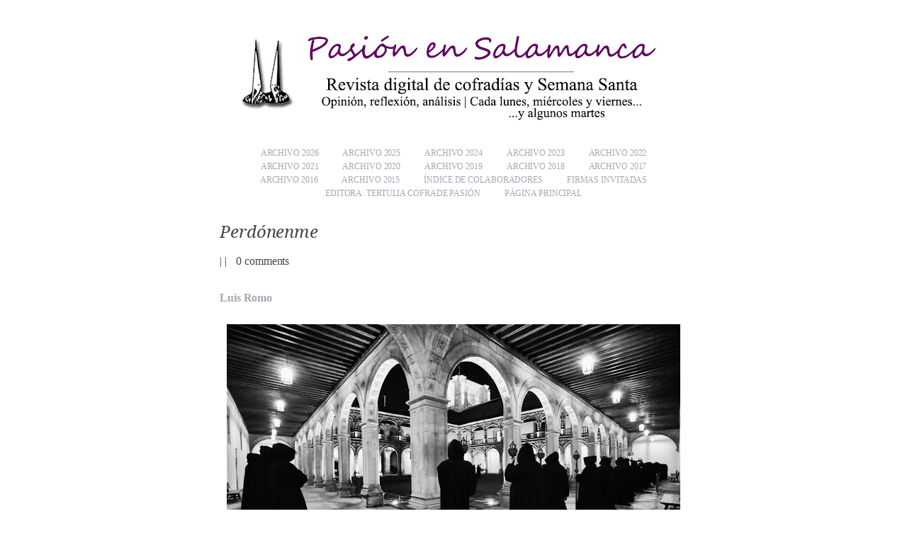

--- FILE ---
content_type: text/html; charset=UTF-8
request_url: https://www.pasionensalamanca.com/2020/04/perdonenme.html
body_size: 13284
content:
<!DOCTYPE html>
<html dir='ltr' xmlns='http://www.w3.org/1999/xhtml' xmlns:b='http://www.google.com/2005/gml/b' xmlns:data='http://www.google.com/2005/gml/data' xmlns:expr='http://www.google.com/2005/gml/expr'>
<head>
<link href='https://www.blogger.com/static/v1/widgets/2944754296-widget_css_bundle.css' rel='stylesheet' type='text/css'/>
<meta content='text/html; charset=UTF-8' http-equiv='Content-Type'/>
<meta content='blogger' name='generator'/>
<link href='https://www.pasionensalamanca.com/favicon.ico' rel='icon' type='image/x-icon'/>
<link href='https://www.pasionensalamanca.com/2020/04/perdonenme.html' rel='canonical'/>
<link rel="alternate" type="application/atom+xml" title="Pasión en Salamanca - Atom" href="https://www.pasionensalamanca.com/feeds/posts/default" />
<link rel="alternate" type="application/rss+xml" title="Pasión en Salamanca - RSS" href="https://www.pasionensalamanca.com/feeds/posts/default?alt=rss" />
<link rel="service.post" type="application/atom+xml" title="Pasión en Salamanca - Atom" href="https://www.blogger.com/feeds/9183323194513330226/posts/default" />

<link rel="alternate" type="application/atom+xml" title="Pasión en Salamanca - Atom" href="https://www.pasionensalamanca.com/feeds/3776372201460872782/comments/default" />
<!--Can't find substitution for tag [blog.ieCssRetrofitLinks]-->
<link href='https://blogger.googleusercontent.com/img/b/R29vZ2xl/AVvXsEhINCMmb_5kl31Xsd111kkY0pdTpgcwVvJf0NFhHJXh1ex0S25_BT-KWDs_uiwqTYPL8_9gfeM7ZjU2wYH71SmLqpBqa1pjWSKBMxKDjti1K7_wGrxTbGz_WfekmG0wmPD58iPd5U145CZc/s640/22+abr+2020.jpg' rel='image_src'/>
<meta content='https://www.pasionensalamanca.com/2020/04/perdonenme.html' property='og:url'/>
<meta content='Perdónenme ' property='og:title'/>
<meta content='Luis Romo     Hermanos del Cristo de la Liberación, en el claustro de Fonseca antes del inicio de su desfile | Foto: Manuel López Martín    ...' property='og:description'/>
<meta content='https://blogger.googleusercontent.com/img/b/R29vZ2xl/AVvXsEhINCMmb_5kl31Xsd111kkY0pdTpgcwVvJf0NFhHJXh1ex0S25_BT-KWDs_uiwqTYPL8_9gfeM7ZjU2wYH71SmLqpBqa1pjWSKBMxKDjti1K7_wGrxTbGz_WfekmG0wmPD58iPd5U145CZc/w1200-h630-p-k-no-nu/22+abr+2020.jpg' property='og:image'/>
<title>
Perdónenme  | Pasión en Salamanca
</title>
<style id='page-skin-1' type='text/css'><!--
/*
-----------------------------------------------
Blogger Template Style
Name:     Simply Delicious
Design by: http://mmminimal.com/
Bloggerized by: http://www.freebloggertemplate.info/
Updated by: Blogger Team
----------------------------------------------- */
/* Variable definitions
====================
<Variable name="bgcolor" description="Page Background Color"
type="color" default="#fff">
<Variable name="textcolor" description="Text Color"
type="color" default="#333">
<Variable name="linkcolor" description="Link Color"
type="color" default="#58a">
<Variable name="pagetitlecolor" description="Blog Title Color"
type="color" default="#666">
<Variable name="descriptioncolor" description="Blog Description Color"
type="color" default="#999">
<Variable name="titlecolor" description="Post Title Color"
type="color" default="#c60">
<Variable name="bordercolor" description="Border Color"
type="color" default="#ccc">
<Variable name="sidebarcolor" description="Sidebar Title Color"
type="color" default="#999">
<Variable name="sidebartextcolor" description="Sidebar Text Color"
type="color" default="#666">
<Variable name="visitedlinkcolor" description="Visited Link Color"
type="color" default="#999">
<Variable name="bodyfont" description="Text Font"
type="font" default="normal normal 100% Georgia, Serif">
<Variable name="headerfont" description="Sidebar Title Font"
type="font"
default="normal normal 78% 'Trebuchet MS',Trebuchet,Arial,Verdana,Sans-serif">
<Variable name="pagetitlefont" description="Blog Title Font"
type="font"
default="normal normal 200% Georgia, Serif">
<Variable name="descriptionfont" description="Blog Description Font"
type="font"
default="normal normal 78% 'Trebuchet MS', Trebuchet, Arial, Verdana, Sans-serif">
<Variable name="postfooterfont" description="Post Footer Font"
type="font"
default="normal normal 78% 'Trebuchet MS', Trebuchet, Arial, Verdana, Sans-serif">
<Variable name="startSide" description="Side where text starts in blog language"
type="automatic" default="left">
<Variable name="endSide" description="Side where text ends in blog language"
type="automatic" default="right">
*/
#navbar-iframe  {
height : 0;
visibility : hidden;
}
body {
background:#ffffff;
color:#000000;
font-family:League Gothic;
font-size: 16px;
letter-spacing: -0.1px;
line-height: 18px;
padding: 0;
margin: 0;
}
a:link {
color:#A5A8B2;
text-decoration:none;
}
a:visited {
color:#A5A8B2;
text-decoration:none;
}
a:hover {
color: #444751;
text-decoration:none;
}
a img {
border-width:0;
}
/* Header
-----------------------------------------------
*/
#header-wrapper {
width:640px;
margin:0 auto 10px;
text-align: center;
}
#header-inner {
background-position: center;
margin-left: auto;
margin-right: auto;
margin-bottom: 33px;
}
#header {
margin: 5px;
text-align: center;
color:#444751;
}
#header h1 {
font-family: Droid Serif,arial,serif;
font-size: 30px;
font-style: italic;
font-weight: normal;
letter-spacing: -0.4px;
margin: 0 0 10px;
line-height: 24px;
}
#header a {
color: #444751;
text-decoration:none;
}
#header a:hover {
text-decoration:none;
}
#header .description {
margin:0;
padding:0;
color: #BABECB;
font-weight: normal;
font-style: italic;
}
#header img {
margin-left: auto;
margin-right: auto;
}
#navigation {
margin: 0 0 34px 0;
padding: 0;
z-index: 30;
}
#navigation li {
position: relative;
margin: 0;
padding: 0;
list-style: none;
display:inline-block;
text-transform: uppercase;
font-size: 12px;
}
#navigation li a {
display: block;
margin: 0;
padding: 0px 15px;
font-weight: normal;
}
#navigation li a:hover {border: none;}
#navigation li ul {
position: absolute;
left: -12px;
visibility: hidden;
margin: 10px 0 0 0;
padding: 20px;
background: url(https://blogger.googleusercontent.com/img/b/R29vZ2xl/AVvXsEjv1uP8saMLtnQc-RAtqnKqAFZcEtDZTADsJWficvfGau16RpAYWzYZw_1y9gz9Kt-NPFlqxBfJJu-ZoqsoTBN2TOEjSM1VFXIz8lVvmDhp-QiGNJ8br5WkS1923S_E3prkxnsqRHWULT78/s0/dropdown.png)top left;
border: none;
z-index: 1000;
}
#navigation li ul li {float: none;  display: inline; }
#navigation li ul li a {
position: relative;
display: block;
margin: 0;
font-size: 13px;
text-transform: none;
font-style: italic;
padding: 5px 3px;
width: auto;
white-space: nowrap;
text-align: left;
text-decoration: none;
color: #ccc;
border: none;
border-bottom: 1px dotted #666;
}
#navigation li ul li a:hover {
color: #FFF;
border: none;
border-bottom: 1px dotted #666;
}
#navigation li ul ul, #navigation li ul ul {display: none;}
/* Outer-Wrapper
----------------------------------------------- */
#outer-wrapper {
margin: 0 auto;
padding: 30px 0 5px;
width: 660px;
text-align:left;
}
#main-wrapper {
width: 660px;
padding:0;
margin:0;
word-wrap: break-word; /* fix for long text breaking sidebar float in IE */
overflow: hidden;     /* fix for long non-text content breaking IE sidebar float */
}
/* Headings
----------------------------------------------- */
h2 {
margin:1.5em 0 .75em;
font:normal normal 78% 'Trebuchet MS',Trebuchet,Arial,Verdana,Sans-serif;
line-height: 1.4em;
text-transform:uppercase;
letter-spacing:.2em;
color:#999999;
}
/* Posts
-----------------------------------------------
*/
h2.date-header {
margin:1.5em 0 .5em; display:none;
}
.post {
margin:0 0 20px;
padding-bottom: 15px;
}
.post h3 {
font-family: Droid Serif,arial,serif;
font-style: italic;
font-weight: normal;
font-size: 24px;
line-height: 24px;
margin: 0 0 20px;
color: #444751;
}
.post h3 a, .post h3 a:visited, .post h3 strong {
display:block;
text-decoration:none;
color: #444751;
}
.post h3 strong, .post h3 a:hover {
color: #444751;
}
.post-body {
margin:0 0 5px;
line-height:1.6em;
}
.post-header-line-1 {
color: #444751;
margin:0px 0 30px;
}
.post-header-line-1 a, .post-header-line-1 a:hover {
color: #444751;
}
.post-body blockquote {
line-height:1.3em;
}
.post-footer {
color: #BABECB;
font-weight: normal;
font-size: 13px;
line-height: 16px;
}
.comment-link {
margin-left:.6em;
}
.post img, table.tr-caption-container {
padding: 0px;
}
.tr-caption-container img {
border: none;
padding: 0;
}
.post blockquote {
margin:1em 20px;
}
.post blockquote p {
margin:.75em 0;
}
/* Comments
----------------------------------------------- */
#comments h4 {
margin:1em 0;
font-weight: bold;
line-height: 1.4em;
text-transform:uppercase;
letter-spacing:.2em;
color: #999999;
}
#comments-block {
margin:1em 0 1.5em;
line-height:1.6em;
}
#comments-block .comment-author {
margin:.5em 0;
}
#comments-block .comment-body {
margin:.25em 0 0;
}
#comments-block .comment-footer {
margin:-.25em 0 2em;
line-height: 1.4em;
text-transform:uppercase;
letter-spacing:.1em;
}
#comments-block .comment-body p {
margin:0 0 .75em;
}
.deleted-comment {
font-style:italic;
color:gray;
}
#blog-pager-newer-link {
float: left;
}
#blog-pager-older-link {
float: right;
}
#blog-pager {
border-top:1px dotted #cccccc;
text-align: center;
clear:both;
padding:20px 0;
font-size: 13px;
font-style: italic;
line-height: 16px;
}
.feed-links {
clear: both;
line-height: 2.5em;
}
.main .widget {
border-bottom:1px dotted #cccccc;
margin:0 0 1.5em;
padding:0 0 1.5em;
}
.main .Blog {
border-bottom-width: 0;
}
/* Profile
----------------------------------------------- */
.profile-img {
float: left;
margin-top: 0;
margin-right: 5px;
margin-bottom: 5px;
margin-left: 0;
padding: 4px;
border: 1px solid #cccccc;
}
.profile-data {
margin:0;
text-transform:uppercase;
letter-spacing:.1em;
font: normal normal 78% 'Trebuchet MS', Trebuchet, Arial, Verdana, Sans-serif;
color: #999999;
font-weight: bold;
line-height: 1.6em;
}
.profile-datablock {
margin:.5em 0 .5em;
}
.profile-textblock {
margin: 0.5em 0;
line-height: 1.6em;
}
.profile-link {
font: normal normal 78% 'Trebuchet MS', Trebuchet, Arial, Verdana, Sans-serif;
text-transform: uppercase;
letter-spacing: .1em;
}
/* Footer
----------------------------------------------- */
#icons {width: 640px; height: 26px; margin: 10px 0 20px 0; text-align: center;}
#icons a {margin: 0 4px; opacity: 0.5;}
#icons a:hover {opacity: 1;}
#footer{height: 15px; margin: 40px 0 5px 0; text-align: center; font-size: 10px; clear: both;}
a.morelink {
-moz-border-bottom-colors: none;
-moz-border-image: none;
-moz-border-left-colors: none;
-moz-border-right-colors: none;
-moz-border-top-colors: none;
border-color: -moz-use-text-color -moz-use-text-color #444751;
border-style: none none dotted;
border-width: medium medium 1px;
}
a.morelink:hover {
border-style: none none solid;
}
#Label1.widget.Label a:hover {
border-bottom: 1px dotted #58ACFA;
}
.cloud-label-widget-content {
line-height: 0px;
padding-top: 5px;
font-family:Georgia,serif;
font-color:#58ACFA;
font-style:italic;
line-height:2em;
text-align: center;
}
--></style>
<!--[if IE]> <style type='text/css'> #navigation li ul {position: absolute; left: -12px; visibility: hidden; margin: 20px 0 0 0; padding: 20px; background: #000; border: none; z-index: 1000; } *+html navigation {width: 640px; display: block; height: 50px;} /* IE7 */ * html navigation {width: 640px; display: block; height: 50px;} /* IE6 */ *+html #navigation li {float: left;} /* IE7 */ * html #navigation li {float: left;} /* IE6 */ *+html #content {clear: both;} /* IE7 */ * html #content {clear: both;} /* IE6 */ </style> <![endif]-->
<link href="//fonts.googleapis.com/css?family=Droid+Serif:italic" rel="stylesheet" type="text/css">
<script language="JavaScript" src="//ajax.googleapis.com/ajax/libs/jquery/1.2.6/jquery.js" type="text/javascript"></script>
<script type='text/javascript'>
//<![CDATA[
// Cheers Javascript Array for the tut: http://javascript-array.com/scripts/jquery_simple_drop_down_menu/

var timeout    = 500;
var closetimer = 0;
var ddmenuitem = 0;

function jsddm_open()
{  jsddm_canceltimer();
   jsddm_close();
   ddmenuitem = $(this).find('ul').css('visibility', 'visible');}

function jsddm_close()
{  if(ddmenuitem) ddmenuitem.css('visibility', 'hidden');}

function jsddm_timer()
{  closetimer = window.setTimeout(jsddm_close, timeout);}

function jsddm_canceltimer()
{  if(closetimer)
   {  window.clearTimeout(closetimer);
      closetimer = null;}}

$(document).ready(function()
{  $('#navigation > li').bind('mouseover', jsddm_open)
   $('#navigation > li').bind('mouseout',  jsddm_timer)});

document.onclick = jsddm_close;
//]]>
</script>
<script type='text/javascript'> var thumbnail_mode = "no-float" ; summary_noimg = 260; summary_img = 260;summary_img1 = 170; img_thumb_width = 630; img_thumb_height1 = 120; img_thumb_width1 = 190;</script>
<script type='text/javascript'>
//<![CDATA[
function removeHtmlTag(strx,chop){
if(strx.indexOf("<")!=-1)
{
var s = strx.split("<");
for(var i=0;i<s.length;i++){
if(s[i].indexOf(">")!=-1){
s[i] = s[i].substring(s[i].indexOf(">")+1,s[i].length);
}
}
strx = s.join("");
}
chop = (chop < strx.length-1) ? chop : strx.length-2;
while(strx.charAt(chop-1)!=' ' && strx.indexOf(' ',chop)!=-1) chop++;
strx = strx.substring(0,chop-1);
return strx+'. ';
}
function createSummaryAndThumb(pID, pURL,pTITLE){
var div = document.getElementById(pID);
var imgtag = "";
var img = div.getElementsByTagName("img");
var summ = summary_noimg;
if(img.length<=1) {
imgtag = '<span style="float:left; padding:0px 10px 5px 0px;"><a href="'+pURL+'"><img src="https://blogger.googleusercontent.com/img/b/R29vZ2xl/AVvXsEg-TEb_KOJqYAAlpo_aH-ZfMy6cds2pqLo8cizNL5k6mZEjgMLR3rMqfCzmoiFJiqDCfjxEOTigr3EXV56eos1hI_GXQqMbL4fmmTXT5A9p25W04ak0xrgOPxlsyIHhpKTSWjR-RfVnCWfK/s0/017.jpg" width="'+img_thumb_width+'px"/></a></span>';
summ = summary_img;
}
if(img.length>=1) {
imgtag = '<span style="padding:40px 40px 10px 40px;"><a href="'+pURL+'"><img src="'+img[0].src+'" width="'+img_thumb_width+'px"/></a></span>';
summ = summary_img;
}
if (postCount>=1){
if(img.length<=1) {
imgtag = '<span><a href="'+pURL+'"><img src="https://blogger.googleusercontent.com/img/b/R29vZ2xl/AVvXsEg-TEb_KOJqYAAlpo_aH-ZfMy6cds2pqLo8cizNL5k6mZEjgMLR3rMqfCzmoiFJiqDCfjxEOTigr3EXV56eos1hI_GXQqMbL4fmmTXT5A9p25W04ak0xrgOPxlsyIHhpKTSWjR-RfVnCWfK/s0/017.jpg" width="'+img_thumb_width1+'px" height="'+img_thumb_height1+'px"/></a></span>';
summ = summary_img1;
}
if(img.length>=1) {
imgtag = '<span><a href="'+pURL+'"><img src="'+img[0].src+'" width="'+img_thumb_width1+'px" height="'+img_thumb_height1+'px"/></a></span>';
summ = summary_img1;
}
}
var summary = imgtag + '<div style="text-align:center;">' + '<a href="'+pURL+'" style="font-size: 20px;font-weight: normal;line-height: 14px;color:#444751;">' + pTITLE + '</a>' + '</div>' +'<div style="font-size: 13px;font-style: italic;">' + removeHtmlTag(div.innerHTML,summ) + '<a href="'+pURL+'" class="morelink">' + 'Sigue leyendo' + '</a>' + '</div>';
if (postCount>=1){
var summary = imgtag + '<div style="text-align:center;">' + '<a href="'+pURL+'" style="font-size: 16px;font-weight: normal;line-height: 14px;color:#444751;">' + pTITLE + '</a>' + '</div>';
}
div.innerHTML = summary;
}
//]]>
</script>
<link href='https://www.blogger.com/dyn-css/authorization.css?targetBlogID=9183323194513330226&amp;zx=2dd3eb13-de30-4c11-a6f2-fbf6a855f330' media='none' onload='if(media!=&#39;all&#39;)media=&#39;all&#39;' rel='stylesheet'/><noscript><link href='https://www.blogger.com/dyn-css/authorization.css?targetBlogID=9183323194513330226&amp;zx=2dd3eb13-de30-4c11-a6f2-fbf6a855f330' rel='stylesheet'/></noscript>
<meta name='google-adsense-platform-account' content='ca-host-pub-1556223355139109'/>
<meta name='google-adsense-platform-domain' content='blogspot.com'/>

</head>
<body>
<div id='fb-root'></div><script>(function(d, s, id) {  var js, fjs = d.getElementsByTagName(s)[0];  if (d.getElementById(id)) return;  js = d.createElement(s); js.id = id;  js.src = "//connect.facebook.net/es_LA/sdk.js#xfbml=1&version=v2.0";  fjs.parentNode.insertBefore(js, fjs);}(document, 'script', 'facebook-jssdk'));</script>
<div id='outer-wrapper'><div id='wrap2'>
<!-- skip links for text browsers -->
<span id='skiplinks' style='display:none;'>
<a href='#main'>skip to main </a> |
      <a href='#sidebar'>skip to sidebar</a>
</span>
<div id='header-wrapper'>
<div class='header section' id='header'><div class='widget Header' data-version='1' id='Header1'>
<div id='header-inner'>
<a href='https://www.pasionensalamanca.com/' style='display: block'>
<img alt='Pasión en Salamanca' height='138px; ' id='Header1_headerimg' src='https://blogger.googleusercontent.com/img/a/AVvXsEgsWgWI47HB-p_cN3fPKpW-tIicAVAULLsiCiEK7Si9oai8qxbecwJnbq5ImQK70Fnw6h1I52dHmwGibIbvsJ7uRQyDYDM4jR5unrsQyY_dwg372U7z9d-XRgx7IUFK7pcrXPJRaE2Lzjfak4bcZSY-aGVHuLvH_EQ5YxwO2lgTTZIxylXGDUEoSxQFPARN=s632' style='display: block' width='632px; '/>
</a>
</div>
</div></div>
<!-- Pages-based menu added by BTemplates.com -->
<div><div>
<!-- Pages -->
<div class='section' id='pages'><div class='widget PageList' data-version='1' id='PageList9'>
<div>
<ul id='navigation'>
<li><a href='https://www.pasionensalamanca.com/p/archivo-2026.html'>Archivo 2026</a></li>
<li><a href='https://www.pasionensalamanca.com/p/archivo-2025.html'>Archivo 2025</a></li>
<li><a href='https://www.pasionensalamanca.com/p/archivo-2024.html'>Archivo 2024</a></li>
<li><a href='http://www.pasionensalamanca.com/p/archivo-2023.html'>Archivo 2023</a></li>
<li><a href='http://www.pasionensalamanca.com/p/archivo-2022.html'>Archivo 2022</a></li>
<li><a href='http://www.pasionensalamanca.com/p/archivo-2021.html'>Archivo 2021</a></li>
<li><a href='http://www.pasionensalamanca.com/p/la-direccion-de-la-revista-no-tiene-por.html'>Archivo 2020</a></li>
<li><a href='http://www.pasionensalamanca.com/p/archivo-2019.html'>Archivo 2019</a></li>
<li><a href='http://www.pasionensalamanca.com/p/archivo-2018.html'>Archivo 2018</a></li>
<li><a href='http://www.pasionensalamanca.com/p/archivo-2017.html'>Archivo 2017</a></li>
<li><a href='http://www.pasionensalamanca.com/p/archivo-2016.html'>Archivo 2016</a></li>
<li><a href='http://pasionensalamanca.blogspot.com/p/archivo.html'>Archivo 2015</a></li>
<li><a href='http://www.pasionensalamanca.com/p/autores.html'>Índice de colaboradores</a></li>
<li><a href='http://www.pasionensalamanca.com/p/firmas-invitadas.html'>Firmas invitadas</a></li>
<li><a href='http://www.tertuliacofradepasion.com'>EDITORA: TERTULIA COFRADE PASIÓN</a></li>
<li><a href='http://www.pasionensalamanca.com/'>Página principal</a></li>
</ul>
<div class='clear'></div>
</div>
</div></div>
<!-- /Pages -->
</div></div>
</div>
<div id='content-wrapper'>
<div id='crosscol-wrapper' style='text-align:center'>
<div class='crosscol no-items section' id='crosscol'>
</div>
</div>
<div id='main-wrapper'>
<div class='main section' id='main'><div class='widget Blog' data-version='1' id='Blog1'>
<script type='text/javascript'>
var postCount=0;
</script>
<div class='blog-posts hfeed'>
<!--Can't find substitution for tag [defaultAdStart]-->

          <div class="date-outer">
        
<h2 class='date-header'><span>miércoles, 22 de abril de 2020</span></h2>

          <div class="date-posts">
        
<div id='postfirst3776372201460872782'>
<div class='post-outer'>
<div class='post hentry' itemscope='itemscope' itemtype='http://schema.org/BlogPosting'>
<a name='3776372201460872782'></a>
<style>
.post {
border-bottom:1px dotted #ccc;
  }
</style>
<h3 class='post-title entry-title' itemprop='name'>
Perdónenme 
</h3>
<div class='post-header'>
<div class='post-header-line-1'>
<span class='post-author vcard'>
</span> | <span class='post-timestamp'>
</span> | <span class='post-comment-link'>
<a class='comment-link' href='https://www.pasionensalamanca.com/2020/04/perdonenme.html#comment-form' onclick=''>0
comments</a>
</span>
</div>
</div>
<div class='post-body entry-content' id='post-body-3776372201460872782' itemprop='articleBody'>
<b><a href="http://www.pasionensalamanca.com/p/autores-luis-romo.html">Luis Romo</a></b><br />
<br />
<table align="center" cellpadding="0" cellspacing="0" class="tr-caption-container" style="margin-left: auto; margin-right: auto; text-align: center;"><tbody>
<tr><td style="text-align: center;"><a href="https://blogger.googleusercontent.com/img/b/R29vZ2xl/AVvXsEhINCMmb_5kl31Xsd111kkY0pdTpgcwVvJf0NFhHJXh1ex0S25_BT-KWDs_uiwqTYPL8_9gfeM7ZjU2wYH71SmLqpBqa1pjWSKBMxKDjti1K7_wGrxTbGz_WfekmG0wmPD58iPd5U145CZc/s1600/22+abr+2020.jpg" imageanchor="1" style="margin-left: auto; margin-right: auto;"><img border="0" data-original-height="1067" data-original-width="1600" height="426" src="https://blogger.googleusercontent.com/img/b/R29vZ2xl/AVvXsEhINCMmb_5kl31Xsd111kkY0pdTpgcwVvJf0NFhHJXh1ex0S25_BT-KWDs_uiwqTYPL8_9gfeM7ZjU2wYH71SmLqpBqa1pjWSKBMxKDjti1K7_wGrxTbGz_WfekmG0wmPD58iPd5U145CZc/s640/22+abr+2020.jpg" width="640" /></a></td></tr>
<tr><td class="tr-caption" style="text-align: center;">Hermanos del Cristo de la Liberación, en el claustro de Fonseca antes del inicio de su desfile | Foto: Manuel López Martín</td></tr>
</tbody></table>
<br />
<div style="text-align: right;">
<i>22 de abril de 2020</i></div>
<br />
Perdónenme, pero soy incapaz de entender, y mucho menos de compartir, el eterno debate que en Salamanca parece haberse instaurado con respecto a las diferentes sensibilidades cofrades que en ella conviven. Por mucho que intento comprenderlo, no entiendo el afán que en los últimos años sobrevuela nuestra ciudad.<br />
<br />
Algunos luchan por encontrar al que denominan esperanzados "el estilo salmantino"; otros viven ansiados por categorizar a Salamanca y a sus hermandades bajo un único patrón artístico; o incluso, algunos ilusos viven con la aparente necesidad de instituir un único carácter cofrade en la ciudad.<br />
<br />
Perdónenme una vez más. Espero el perdón de aquellos que parecen luchar "a capa y espada" contra el sentir y el hacer de nuestras hermandades, que en el vivir de sus hermanos muestran en la calle una convivencia religiosa única de diferentes espiritualidades.<br />
<br />
Por mucho que busco sin encontrar, me sigo dando cuenta de que la situación que Salamanca tiene en su diversidad de cofradías, hermandades y congregaciones no es un simple hecho casual, sino una demostración más de su carácter esencial como ciudad. Y a pesar de que algunos traten de verlo como un problema, el resto estamos en la obligación de verlo como nuestra forma de ser; nuestra esencia y rasgo primordial, nuestro aroma cofrade que el mundo debe conocer.<br />
<br />
Diversidad esencial que reside, desde los más que diversos estilos arquitectónicos en nuestras calles y monumentos, hasta la convivencia practicada durante VIII siglos por gentes de todo el mundo. Diversidad que ha encontrado en Salamanca su valía y su mejor cuna, y que en sus "manifestaciones públicas de fe" demuestra el poso real y cultural de la globalidad que en Salamanca perdura.<br />
<br />
Encuentro perezoso &#8210;con toda la humildad y respeto en la afirmación que en ella hago&#8210; el interminable conflicto entre los diferentes "sentires cofrades". No es de justicia exigir un mismo estilo procesional, ni una misma predilección artística, ni mucho menos una misma esencia devocional en Salamanca; cuando no hay ningún motivo ni en su arte, ni en su cultura, ni en su patrimonio, ni tampoco en sus gentes, para así hacerlo.<br />
<br />
No debe centrarse el presente, y mucho menos el futuro, en apoderarse de ninguno de ellos como símbolo cofrade de la ciudad. Son diferentes sentimientos de expresar y manifestar la misma fe; hermanos de una misma tierra que en la esencia de sus diferentes culturas han encontrado su manifiesto universal, como reclama al mundo de su sentir propio.<br />
<br />
Nuestra ciudad fue una precursora de la globalización que en estos momentos el mundo abandera en la mayoría de sus ámbitos y que en Salamanca encuentra una manifestación plena, única e identitaria en su vida cofrade. Y es así como sencillamente creo que debe entenderse el "mapa cofrade" que con holgura Salamanca posee.<br />
<br />
Disfrutar de nuestra ciudad en su plenitud, de nuestros vecinos en su espiritualidad y de nuestro patrimonio en su esplendor; para demostrar nuestro resplandor y autenticidad en el mundo, consiguiendo la gloria, que tanto nuestra ciudad como nuestra Semana Santa, entonces, merecerán.<br />
<br />
<br />
<div style='clear: both;'></div>
</div>
<div class='post-footer'>
<div class='post-footer-line post-footer-line-1'>
<span class='post-icons'>
</span>
<div class='post-share-buttons goog-inline-block'>
<table cellspacing='0' width='100%'>
<tr>
<td align='left'>
<div class='fb-like' data-href='www.pasionensalamanca.com' data-layout='button_count' data-show-faces='false' data-width='450'></div>
<div class='fb-send' data-href='www.pasionensalamanca.com'></div>
</td>
<td>
<div class='g-plusone' data-annotation='none' data-size='medium'></div>
<script type='text/javascript'>
  window.___gcfg = {lang: 'es'};

  (function() {
    var po = document.createElement('script'); po.type = 'text/javascript'; po.async = true;
    po.src = 'https://apis.google.com/js/platform.js';
    var s = document.getElementsByTagName('script')[0]; s.parentNode.insertBefore(po, s);
  })();
</script>
</td>
<td align='left'>
<a class='twitter-follow-button' data-lang='es' data-show-count='false' href='https://twitter.com/tcpasion'>Seguir a @tcpasion</a>
<script>!function(d,s,id){var js,fjs=d.getElementsByTagName(s)[0],p=/^http:/.test(d.location)?'http':'https';if(!d.getElementById(id)){js=d.createElement(s);js.id=id;js.src=p+'://platform.twitter.com/widgets.js';fjs.parentNode.insertBefore(js,fjs);}}(document, 'script', 'twitter-wjs');</script>
</td>
<td align='left'>
<a class='twitter-share-button' data-lang='es' data-via='tcpasion' href='https://twitter.com/share'>Twittear</a>
<script>!function(d,s,id){var js,fjs=d.getElementsByTagName(s)[0],p=/^http:/.test(d.location)?'http':'https';if(!d.getElementById(id)){js=d.createElement(s);js.id=id;js.src=p+'://platform.twitter.com/widgets.js';fjs.parentNode.insertBefore(js,fjs);}}(document, 'script', 'twitter-wjs');</script>
</td>
</tr>
</table>
</div>
</div>
<div class='post-footer-line post-footer-line-2'><span class='post-labels'>
Labels:
<a href='https://www.pasionensalamanca.com/search/label/est%C3%A9tica' rel='tag'>estética</a>,
<a href='https://www.pasionensalamanca.com/search/label/idiosincrasia' rel='tag'>idiosincrasia</a>,
<a href='https://www.pasionensalamanca.com/search/label/tradici%C3%B3n' rel='tag'>tradición</a>
</span>
</div>
<div class='post-footer-line post-footer-line-3'><span class='post-location'>
</span>
</div>
</div>
</div>
<div class='comments' id='comments'>
<a name='comments'></a>
<h4>
0
comments:
        
</h4>
<div id='Blog1_comments-block-wrapper'>
<dl class='avatar-comment-indent' id='comments-block'>
</dl>
</div>
<p class='comment-footer'>
<div class='comment-form'>
<a name='comment-form'></a>
<h4 id='comment-post-message'></h4>
<p>
</p>
<a href='https://www.blogger.com/comment/frame/9183323194513330226?po=3776372201460872782&hl=es&saa=85391&origin=https://www.pasionensalamanca.com' id='comment-editor-src'></a>
<iframe allowtransparency='true' class='blogger-iframe-colorize blogger-comment-from-post' frameborder='0' height='410' id='comment-editor' name='comment-editor' src='' width='100%'></iframe>
<!--Can't find substitution for tag [post.friendConnectJs]-->
<script src='https://www.blogger.com/static/v1/jsbin/2830521187-comment_from_post_iframe.js' type='text/javascript'></script>
<script type='text/javascript'>
      BLOG_CMT_createIframe('https://www.blogger.com/rpc_relay.html', '0');
    </script>
</div>
</p>
<div id='backlinks-container'>
<div id='Blog1_backlinks-container'>
</div>
</div>
</div>
</div>
</div>

        </div></div>
      
<!--Can't find substitution for tag [adEnd]-->
</div>
<div class='blog-pager' id='blog-pager'>
<span id='blog-pager-newer-link'>
<a class='blog-pager-newer-link' href='https://www.pasionensalamanca.com/2020/04/lo-echado-de-menos.html' id='Blog1_blog-pager-newer-link' title='Entrada más reciente'></a>
</span>
<span id='blog-pager-older-link'>
<a class='blog-pager-older-link' href='https://www.pasionensalamanca.com/2020/04/pasamos-un-ano-esperando-para-ver-las.html' id='Blog1_blog-pager-older-link' title='Entrada antigua'></a>
</span>
<a class='home-link' href='https://www.pasionensalamanca.com/'></a>
</div>
<div class='clear'></div>
<div class='post-feeds'>
<div class='feed-links'>
<a class='feed-link' href='https://www.pasionensalamanca.com/feeds/3776372201460872782/comments/default' target='_blank' type='application/atom+xml'></a>
</div>
</div>
</div><div class='widget Label' data-version='1' id='Label1'>
<h2>Temas. Cada etiqueta muestra los últimos 20 artículos vinculados a ella</h2>
<div class='widget-content cloud-label-widget-content'>
<span class='label-size label-size-5'>
<a dir='ltr' href='https://www.pasionensalamanca.com/search/label/cofrad%C3%ADas'>cofradías</a>
</span>
<span class='label-size label-size-5'>
<a dir='ltr' href='https://www.pasionensalamanca.com/search/label/procesiones'>procesiones</a>
</span>
<span class='label-size label-size-4'>
<a dir='ltr' href='https://www.pasionensalamanca.com/search/label/arte'>arte</a>
</span>
<span class='label-size label-size-4'>
<a dir='ltr' href='https://www.pasionensalamanca.com/search/label/religiosidad%20popular'>religiosidad popular</a>
</span>
<span class='label-size label-size-4'>
<a dir='ltr' href='https://www.pasionensalamanca.com/search/label/di%C3%B3cesis'>diócesis</a>
</span>
<span class='label-size label-size-4'>
<a dir='ltr' href='https://www.pasionensalamanca.com/search/label/pastoral'>pastoral</a>
</span>
<span class='label-size label-size-4'>
<a dir='ltr' href='https://www.pasionensalamanca.com/search/label/cultura'>cultura</a>
</span>
<span class='label-size label-size-4'>
<a dir='ltr' href='https://www.pasionensalamanca.com/search/label/tallas'>tallas</a>
</span>
<span class='label-size label-size-4'>
<a dir='ltr' href='https://www.pasionensalamanca.com/search/label/imaginer%C3%ADa'>imaginería</a>
</span>
<span class='label-size label-size-4'>
<a dir='ltr' href='https://www.pasionensalamanca.com/search/label/idiosincrasia'>idiosincrasia</a>
</span>
<span class='label-size label-size-3'>
<a dir='ltr' href='https://www.pasionensalamanca.com/search/label/Junta%20de%20Cofrad%C3%ADas'>Junta de Cofradías</a>
</span>
<span class='label-size label-size-3'>
<a dir='ltr' href='https://www.pasionensalamanca.com/search/label/tradici%C3%B3n'>tradición</a>
</span>
<span class='label-size label-size-3'>
<a dir='ltr' href='https://www.pasionensalamanca.com/search/label/pol%C3%ADtica'>política</a>
</span>
<span class='label-size label-size-3'>
<a dir='ltr' href='https://www.pasionensalamanca.com/search/label/Cuaresma'>Cuaresma</a>
</span>
<span class='label-size label-size-3'>
<a dir='ltr' href='https://www.pasionensalamanca.com/search/label/Navidad'>Navidad</a>
</span>
<span class='label-size label-size-3'>
<a dir='ltr' href='https://www.pasionensalamanca.com/search/label/Tertulia%20Cofrade%20Pasi%C3%B3n'>Tertulia Cofrade Pasión</a>
</span>
<span class='label-size label-size-3'>
<a dir='ltr' href='https://www.pasionensalamanca.com/search/label/aniversarios'>aniversarios</a>
</span>
<span class='label-size label-size-3'>
<a dir='ltr' href='https://www.pasionensalamanca.com/search/label/est%C3%A9tica'>estética</a>
</span>
<span class='label-size label-size-3'>
<a dir='ltr' href='https://www.pasionensalamanca.com/search/label/turismo'>turismo</a>
</span>
<span class='label-size label-size-3'>
<a dir='ltr' href='https://www.pasionensalamanca.com/search/label/cargos'>cargos</a>
</span>
<span class='label-size label-size-3'>
<a dir='ltr' href='https://www.pasionensalamanca.com/search/label/formaci%C3%B3n'>formación</a>
</span>
<span class='label-size label-size-3'>
<a dir='ltr' href='https://www.pasionensalamanca.com/search/label/liturgia'>liturgia</a>
</span>
<span class='label-size label-size-3'>
<a dir='ltr' href='https://www.pasionensalamanca.com/search/label/comunicaci%C3%B3n'>comunicación</a>
</span>
<span class='label-size label-size-3'>
<a dir='ltr' href='https://www.pasionensalamanca.com/search/label/pintura'>pintura</a>
</span>
<span class='label-size label-size-3'>
<a dir='ltr' href='https://www.pasionensalamanca.com/search/label/Asamblea%20Diocesana'>Asamblea Diocesana</a>
</span>
<span class='label-size label-size-3'>
<a dir='ltr' href='https://www.pasionensalamanca.com/search/label/carteler%C3%ADa'>cartelería</a>
</span>
<span class='label-size label-size-3'>
<a dir='ltr' href='https://www.pasionensalamanca.com/search/label/Pascua'>Pascua</a>
</span>
<span class='label-size label-size-3'>
<a dir='ltr' href='https://www.pasionensalamanca.com/search/label/preg%C3%B3n'>pregón</a>
</span>
<span class='label-size label-size-3'>
<a dir='ltr' href='https://www.pasionensalamanca.com/search/label/caridad'>caridad</a>
</span>
<span class='label-size label-size-3'>
<a dir='ltr' href='https://www.pasionensalamanca.com/search/label/cultos'>cultos</a>
</span>
<span class='label-size label-size-3'>
<a dir='ltr' href='https://www.pasionensalamanca.com/search/label/literatura'>literatura</a>
</span>
<span class='label-size label-size-3'>
<a dir='ltr' href='https://www.pasionensalamanca.com/search/label/editorial'>editorial</a>
</span>
<span class='label-size label-size-3'>
<a dir='ltr' href='https://www.pasionensalamanca.com/search/label/pasos'>pasos</a>
</span>
<span class='label-size label-size-3'>
<a dir='ltr' href='https://www.pasionensalamanca.com/search/label/poes%C3%ADa'>poesía</a>
</span>
<span class='label-size label-size-3'>
<a dir='ltr' href='https://www.pasionensalamanca.com/search/label/Catedral'>Catedral</a>
</span>
<span class='label-size label-size-3'>
<a dir='ltr' href='https://www.pasionensalamanca.com/search/label/secularizaci%C3%B3n'>secularización</a>
</span>
<span class='label-size label-size-3'>
<a dir='ltr' href='https://www.pasionensalamanca.com/search/label/Tierra%20Santa'>Tierra Santa</a>
</span>
<span class='label-size label-size-3'>
<a dir='ltr' href='https://www.pasionensalamanca.com/search/label/historia'>historia</a>
</span>
<span class='label-size label-size-3'>
<a dir='ltr' href='https://www.pasionensalamanca.com/search/label/provincia'>provincia</a>
</span>
<span class='label-size label-size-3'>
<a dir='ltr' href='https://www.pasionensalamanca.com/search/label/publicaciones'>publicaciones</a>
</span>
<span class='label-size label-size-3'>
<a dir='ltr' href='https://www.pasionensalamanca.com/search/label/especial%20Semana%20Santa%202020'>especial Semana Santa 2020</a>
</span>
<span class='label-size label-size-3'>
<a dir='ltr' href='https://www.pasionensalamanca.com/search/label/fot%C3%B3grafos'>fotógrafos</a>
</span>
<span class='label-size label-size-3'>
<a dir='ltr' href='https://www.pasionensalamanca.com/search/label/hermanos%20de%20carga'>hermanos de carga</a>
</span>
<span class='label-size label-size-3'>
<a dir='ltr' href='https://www.pasionensalamanca.com/search/label/periodismo'>periodismo</a>
</span>
<span class='label-size label-size-3'>
<a dir='ltr' href='https://www.pasionensalamanca.com/search/label/ritos'>ritos</a>
</span>
<span class='label-size label-size-3'>
<a dir='ltr' href='https://www.pasionensalamanca.com/search/label/Ayuntamiento'>Ayuntamiento</a>
</span>
<span class='label-size label-size-3'>
<a dir='ltr' href='https://www.pasionensalamanca.com/search/label/Coordinadora%20Diocesana%20de%20Cofrad%C3%ADas'>Coordinadora Diocesana de Cofradías</a>
</span>
<span class='label-size label-size-3'>
<a dir='ltr' href='https://www.pasionensalamanca.com/search/label/patrimonio'>patrimonio</a>
</span>
<span class='label-size label-size-3'>
<a dir='ltr' href='https://www.pasionensalamanca.com/search/label/Corpus%20Christi'>Corpus Christi</a>
</span>
<span class='label-size label-size-3'>
<a dir='ltr' href='https://www.pasionensalamanca.com/search/label/revistas'>revistas</a>
</span>
<span class='label-size label-size-3'>
<a dir='ltr' href='https://www.pasionensalamanca.com/search/label/sacerdotes'>sacerdotes</a>
</span>
<span class='label-size label-size-3'>
<a dir='ltr' href='https://www.pasionensalamanca.com/search/label/A%C3%B1o%20Jubilar%20Teresiano'>Año Jubilar Teresiano</a>
</span>
<span class='label-size label-size-3'>
<a dir='ltr' href='https://www.pasionensalamanca.com/search/label/j%C3%B3venes'>jóvenes</a>
</span>
<span class='label-size label-size-3'>
<a dir='ltr' href='https://www.pasionensalamanca.com/search/label/muerte'>muerte</a>
</span>
<span class='label-size label-size-3'>
<a dir='ltr' href='https://www.pasionensalamanca.com/search/label/ni%C3%B1os'>niños</a>
</span>
<span class='label-size label-size-2'>
<a dir='ltr' href='https://www.pasionensalamanca.com/search/label/Fernando%20Mayoral'>Fernando Mayoral</a>
</span>
<span class='label-size label-size-2'>
<a dir='ltr' href='https://www.pasionensalamanca.com/search/label/devociones'>devociones</a>
</span>
<span class='label-size label-size-2'>
<a dir='ltr' href='https://www.pasionensalamanca.com/search/label/educaci%C3%B3n'>educación</a>
</span>
<span class='label-size label-size-2'>
<a dir='ltr' href='https://www.pasionensalamanca.com/search/label/exposici%C3%B3n'>exposición</a>
</span>
<span class='label-size label-size-2'>
<a dir='ltr' href='https://www.pasionensalamanca.com/search/label/Zamora'>Zamora</a>
</span>
<span class='label-size label-size-2'>
<a dir='ltr' href='https://www.pasionensalamanca.com/search/label/justicia'>justicia</a>
</span>
<span class='label-size label-size-2'>
<a dir='ltr' href='https://www.pasionensalamanca.com/search/label/obituario'>obituario</a>
</span>
<span class='label-size label-size-2'>
<a dir='ltr' href='https://www.pasionensalamanca.com/search/label/religiosas'>religiosas</a>
</span>
<span class='label-size label-size-2'>
<a dir='ltr' href='https://www.pasionensalamanca.com/search/label/redes%20sociales'>redes sociales</a>
</span>
<span class='label-size label-size-2'>
<a dir='ltr' href='https://www.pasionensalamanca.com/search/label/Jubileo%20de%20la%20Misericordia'>Jubileo de la Misericordia</a>
</span>
<span class='label-size label-size-2'>
<a dir='ltr' href='https://www.pasionensalamanca.com/search/label/estatutos'>estatutos</a>
</span>
<span class='label-size label-size-2'>
<a dir='ltr' href='https://www.pasionensalamanca.com/search/label/m%C3%BAsica'>música</a>
</span>
<span class='label-size label-size-2'>
<a dir='ltr' href='https://www.pasionensalamanca.com/search/label/pandemia'>pandemia</a>
</span>
<span class='label-size label-size-2'>
<a dir='ltr' href='https://www.pasionensalamanca.com/search/label/Universidad'>Universidad</a>
</span>
<span class='label-size label-size-2'>
<a dir='ltr' href='https://www.pasionensalamanca.com/search/label/aplausos'>aplausos</a>
</span>
<span class='label-size label-size-2'>
<a dir='ltr' href='https://www.pasionensalamanca.com/search/label/encuentros'>encuentros</a>
</span>
<span class='label-size label-size-2'>
<a dir='ltr' href='https://www.pasionensalamanca.com/search/label/subvenciones'>subvenciones</a>
</span>
<span class='label-size label-size-2'>
<a dir='ltr' href='https://www.pasionensalamanca.com/search/label/cofradias'>cofradias</a>
</span>
<span class='label-size label-size-2'>
<a dir='ltr' href='https://www.pasionensalamanca.com/search/label/mujer'>mujer</a>
</span>
<span class='label-size label-size-2'>
<a dir='ltr' href='https://www.pasionensalamanca.com/search/label/restauraci%C3%B3n'>restauración</a>
</span>
<span class='label-size label-size-2'>
<a dir='ltr' href='https://www.pasionensalamanca.com/search/label/suspensi%C3%B3n%20de%20procesiones'>suspensión de procesiones</a>
</span>
<span class='label-size label-size-2'>
<a dir='ltr' href='https://www.pasionensalamanca.com/search/label/templos'>templos</a>
</span>
<span class='label-size label-size-2'>
<a dir='ltr' href='https://www.pasionensalamanca.com/search/label/virus'>virus</a>
</span>
<span class='label-size label-size-2'>
<a dir='ltr' href='https://www.pasionensalamanca.com/search/label/vocaciones'>vocaciones</a>
</span>
<span class='label-size label-size-2'>
<a dir='ltr' href='https://www.pasionensalamanca.com/search/label/%C3%81vila'>Ávila</a>
</span>
<span class='label-size label-size-1'>
<a dir='ltr' href='https://www.pasionensalamanca.com/search/label/Caridad%20cristiana'>Caridad cristiana</a>
</span>
<span class='label-size label-size-1'>
<a dir='ltr' href='https://www.pasionensalamanca.com/search/label/Formaci%C3%B3n%20cofrade'>Formación cofrade</a>
</span>
<span class='label-size label-size-1'>
<a dir='ltr' href='https://www.pasionensalamanca.com/search/label/Pandemias'>Pandemias</a>
</span>
<span class='label-size label-size-1'>
<a dir='ltr' href='https://www.pasionensalamanca.com/search/label/Poeta%20ante%20la%20Cruz'>Poeta ante la Cruz</a>
</span>
<span class='label-size label-size-1'>
<a dir='ltr' href='https://www.pasionensalamanca.com/search/label/Salamanca'>Salamanca</a>
</span>
<span class='label-size label-size-1'>
<a dir='ltr' href='https://www.pasionensalamanca.com/search/label/Semana%20Santa'>Semana Santa</a>
</span>
<span class='label-size label-size-1'>
<a dir='ltr' href='https://www.pasionensalamanca.com/search/label/solidaridad'>solidaridad</a>
</span>
<div class='clear'></div>
</div>
</div><div class='widget BlogSearch' data-version='1' id='BlogSearch1'>
<h2 class='title'>&#191;Qué buscas?</h2>
<div class='widget-content'>
<div id='BlogSearch1_form'>
<form action='https://www.pasionensalamanca.com/search' class='gsc-search-box' target='_top'>
<table cellpadding='0' cellspacing='0' class='gsc-search-box'>
<tbody>
<tr>
<td class='gsc-input'>
<input autocomplete='off' class='gsc-input' name='q' size='10' title='search' type='text' value=''/>
</td>
<td class='gsc-search-button'>
<input class='gsc-search-button' title='search' type='submit' value='Buscar'/>
</td>
</tr>
</tbody>
</table>
</form>
</div>
</div>
<div class='clear'></div>
</div><div class='widget HTML' data-version='1' id='HTML1'>
<div class='widget-content'>
<div align="center"><span style="background-color: #fcfcfc; line-height: 20.7999992370605px;font-family:monospace;font-size:13px;color:#888888;"><a href="http://twitter.com/tcpasion" target="_blank"><img alt="Twitter" border="0" src="https://blogger.googleusercontent.com/img/b/R29vZ2xl/AVvXsEgnjmigJPJngbcxiGbMCJGc_h75iGjpZKtGej5Gl-EezSs0-ZOARDAXRlb2CdYV0U8mU6uYx2jRMlS6vkQsbl4ym8i89vN20BuBZFGIXTmHRMnSHYA8kYtCD2aKUfqYqAria0XRMSsEkprt/s1600/twitter.png" title="Twitter" width="50px" / /></a> <a href="//www.youtube.com/tertuliapasion" target="_blank"><img alt="YouTube" border="0" src="https://blogger.googleusercontent.com/img/b/R29vZ2xl/AVvXsEi63BmllGgMdxhv6gIruVqeay5iBMmUGr9IOAIquZbgqSMZwxi_6NWTmfS4ko6Ok4iJai_48dmLGRAKz5elOaSVDbLQHguNV2JAZvJScf2KbPU-Fgfucjgx3kYW32jKCRcCFI3yzHhIzsnn/s1600/youtube.png" title="YouTube" width="50px" / /></a> <a href="http://www.facebook.com/tertuliacofradepasion" target="_blank"><img alt="Facebook" border="0" src="https://blogger.googleusercontent.com/img/b/R29vZ2xl/AVvXsEg9evp1mRwWgOpFBdgUa9FEj9LQpzVKLjQQYtUZuYs3qhsH-Hx-uLVXOXzCtddFOmORMFHfkPzNmjaUO6ovTGIobN5anirmdCVP1YO-aJlqD89HlI3tRFPqQi6Ua0XTeKGNRXo-NoMlxryQ/s1600/facebook.png" title="Facebook" width="50px" / /></a></span></div>
</div>
<div class='clear'></div>
</div><div class='widget Image' data-version='1' id='Image2'>
<div class='widget-content'>
<a href='http://www.tertuliacofradepasion.com'>
<img alt='' height='108' id='Image2_img' src='https://blogger.googleusercontent.com/img/b/R29vZ2xl/AVvXsEhEuSLExFQ4hefISSa5HYYyLLD1HIvLSvEHXifBASafpt8KmS486crp1NYPXntdTE_yMf6xYLx4Svw7rvdbnNN8cMqRqVz1w_JtutoGPeolrIZLhOZ9sgI5PwM0tW2riundlJSc1LV7qcjW/s1600/banner-nuevo-2020.jpg' width='652'/>
</a>
<br/>
</div>
<div class='clear'></div>
</div><div class='widget Text' data-version='1' id='Text2'>
<div class='widget-content'>
<div style="text-align: center;">Proyecto editado por la <a href="http://www.tertuliacofradepasion.com/">Tertulia Cofrade Pasión</a></div>
</div>
<div class='clear'></div>
</div></div>
</div>
<!-- spacer for skins that want sidebar and main to be the same height-->
<div class='clear'>&#160;</div>
</div>
<!-- end content-wrapper -->
<div id='footer'>

            Con el soporte de <a href='http://www.freebloggertemplate.info/'>Free Blogger Templates</a>
</div><!-- /#footer -->
</div></div>
<!-- end outer-wrapper -->

<script type="text/javascript" src="https://www.blogger.com/static/v1/widgets/2028843038-widgets.js"></script>
<script type='text/javascript'>
window['__wavt'] = 'AOuZoY74E3Nrz_TF53janqR4Ys2DoAmFyw:1769256412323';_WidgetManager._Init('//www.blogger.com/rearrange?blogID\x3d9183323194513330226','//www.pasionensalamanca.com/2020/04/perdonenme.html','9183323194513330226');
_WidgetManager._SetDataContext([{'name': 'blog', 'data': {'blogId': '9183323194513330226', 'title': 'Pasi\xf3n en Salamanca', 'url': 'https://www.pasionensalamanca.com/2020/04/perdonenme.html', 'canonicalUrl': 'https://www.pasionensalamanca.com/2020/04/perdonenme.html', 'homepageUrl': 'https://www.pasionensalamanca.com/', 'searchUrl': 'https://www.pasionensalamanca.com/search', 'canonicalHomepageUrl': 'https://www.pasionensalamanca.com/', 'blogspotFaviconUrl': 'https://www.pasionensalamanca.com/favicon.ico', 'bloggerUrl': 'https://www.blogger.com', 'hasCustomDomain': true, 'httpsEnabled': true, 'enabledCommentProfileImages': true, 'gPlusViewType': 'FILTERED_POSTMOD', 'adultContent': false, 'analyticsAccountNumber': '', 'encoding': 'UTF-8', 'locale': 'es', 'localeUnderscoreDelimited': 'es', 'languageDirection': 'ltr', 'isPrivate': false, 'isMobile': false, 'isMobileRequest': false, 'mobileClass': '', 'isPrivateBlog': false, 'isDynamicViewsAvailable': true, 'feedLinks': '\x3clink rel\x3d\x22alternate\x22 type\x3d\x22application/atom+xml\x22 title\x3d\x22Pasi\xf3n en Salamanca - Atom\x22 href\x3d\x22https://www.pasionensalamanca.com/feeds/posts/default\x22 /\x3e\n\x3clink rel\x3d\x22alternate\x22 type\x3d\x22application/rss+xml\x22 title\x3d\x22Pasi\xf3n en Salamanca - RSS\x22 href\x3d\x22https://www.pasionensalamanca.com/feeds/posts/default?alt\x3drss\x22 /\x3e\n\x3clink rel\x3d\x22service.post\x22 type\x3d\x22application/atom+xml\x22 title\x3d\x22Pasi\xf3n en Salamanca - Atom\x22 href\x3d\x22https://www.blogger.com/feeds/9183323194513330226/posts/default\x22 /\x3e\n\n\x3clink rel\x3d\x22alternate\x22 type\x3d\x22application/atom+xml\x22 title\x3d\x22Pasi\xf3n en Salamanca - Atom\x22 href\x3d\x22https://www.pasionensalamanca.com/feeds/3776372201460872782/comments/default\x22 /\x3e\n', 'meTag': '', 'adsenseHostId': 'ca-host-pub-1556223355139109', 'adsenseHasAds': false, 'adsenseAutoAds': false, 'boqCommentIframeForm': true, 'loginRedirectParam': '', 'view': '', 'dynamicViewsCommentsSrc': '//www.blogblog.com/dynamicviews/4224c15c4e7c9321/js/comments.js', 'dynamicViewsScriptSrc': '//www.blogblog.com/dynamicviews/6e0d22adcfa5abea', 'plusOneApiSrc': 'https://apis.google.com/js/platform.js', 'disableGComments': true, 'interstitialAccepted': false, 'sharing': {'platforms': [{'name': 'Obtener enlace', 'key': 'link', 'shareMessage': 'Obtener enlace', 'target': ''}, {'name': 'Facebook', 'key': 'facebook', 'shareMessage': 'Compartir en Facebook', 'target': 'facebook'}, {'name': 'Escribe un blog', 'key': 'blogThis', 'shareMessage': 'Escribe un blog', 'target': 'blog'}, {'name': 'X', 'key': 'twitter', 'shareMessage': 'Compartir en X', 'target': 'twitter'}, {'name': 'Pinterest', 'key': 'pinterest', 'shareMessage': 'Compartir en Pinterest', 'target': 'pinterest'}, {'name': 'Correo electr\xf3nico', 'key': 'email', 'shareMessage': 'Correo electr\xf3nico', 'target': 'email'}], 'disableGooglePlus': true, 'googlePlusShareButtonWidth': 0, 'googlePlusBootstrap': '\x3cscript type\x3d\x22text/javascript\x22\x3ewindow.___gcfg \x3d {\x27lang\x27: \x27es\x27};\x3c/script\x3e'}, 'hasCustomJumpLinkMessage': true, 'jumpLinkMessage': 'Sigue leyendo', 'pageType': 'item', 'postId': '3776372201460872782', 'postImageThumbnailUrl': 'https://blogger.googleusercontent.com/img/b/R29vZ2xl/AVvXsEhINCMmb_5kl31Xsd111kkY0pdTpgcwVvJf0NFhHJXh1ex0S25_BT-KWDs_uiwqTYPL8_9gfeM7ZjU2wYH71SmLqpBqa1pjWSKBMxKDjti1K7_wGrxTbGz_WfekmG0wmPD58iPd5U145CZc/s72-c/22+abr+2020.jpg', 'postImageUrl': 'https://blogger.googleusercontent.com/img/b/R29vZ2xl/AVvXsEhINCMmb_5kl31Xsd111kkY0pdTpgcwVvJf0NFhHJXh1ex0S25_BT-KWDs_uiwqTYPL8_9gfeM7ZjU2wYH71SmLqpBqa1pjWSKBMxKDjti1K7_wGrxTbGz_WfekmG0wmPD58iPd5U145CZc/s640/22+abr+2020.jpg', 'pageName': 'Perd\xf3nenme ', 'pageTitle': 'Pasi\xf3n en Salamanca: Perd\xf3nenme '}}, {'name': 'features', 'data': {}}, {'name': 'messages', 'data': {'edit': 'Editar', 'linkCopiedToClipboard': 'El enlace se ha copiado en el Portapapeles.', 'ok': 'Aceptar', 'postLink': 'Enlace de la entrada'}}, {'name': 'template', 'data': {'name': 'custom', 'localizedName': 'Personalizado', 'isResponsive': false, 'isAlternateRendering': false, 'isCustom': true}}, {'name': 'view', 'data': {'classic': {'name': 'classic', 'url': '?view\x3dclassic'}, 'flipcard': {'name': 'flipcard', 'url': '?view\x3dflipcard'}, 'magazine': {'name': 'magazine', 'url': '?view\x3dmagazine'}, 'mosaic': {'name': 'mosaic', 'url': '?view\x3dmosaic'}, 'sidebar': {'name': 'sidebar', 'url': '?view\x3dsidebar'}, 'snapshot': {'name': 'snapshot', 'url': '?view\x3dsnapshot'}, 'timeslide': {'name': 'timeslide', 'url': '?view\x3dtimeslide'}, 'isMobile': false, 'title': 'Perd\xf3nenme ', 'description': 'Luis Romo     Hermanos del Cristo de la Liberaci\xf3n, en el claustro de Fonseca antes del inicio de su desfile | Foto: Manuel L\xf3pez Mart\xedn    ...', 'featuredImage': 'https://blogger.googleusercontent.com/img/b/R29vZ2xl/AVvXsEhINCMmb_5kl31Xsd111kkY0pdTpgcwVvJf0NFhHJXh1ex0S25_BT-KWDs_uiwqTYPL8_9gfeM7ZjU2wYH71SmLqpBqa1pjWSKBMxKDjti1K7_wGrxTbGz_WfekmG0wmPD58iPd5U145CZc/s640/22+abr+2020.jpg', 'url': 'https://www.pasionensalamanca.com/2020/04/perdonenme.html', 'type': 'item', 'isSingleItem': true, 'isMultipleItems': false, 'isError': false, 'isPage': false, 'isPost': true, 'isHomepage': false, 'isArchive': false, 'isLabelSearch': false, 'postId': 3776372201460872782}}]);
_WidgetManager._RegisterWidget('_HeaderView', new _WidgetInfo('Header1', 'header', document.getElementById('Header1'), {}, 'displayModeFull'));
_WidgetManager._RegisterWidget('_PageListView', new _WidgetInfo('PageList9', 'pages', document.getElementById('PageList9'), {'title': 'P\xe1ginas', 'links': [{'isCurrentPage': false, 'href': 'https://www.pasionensalamanca.com/p/archivo-2026.html', 'id': '8247050881674095082', 'title': 'Archivo 2026'}, {'isCurrentPage': false, 'href': 'https://www.pasionensalamanca.com/p/archivo-2025.html', 'id': '1051598745807504109', 'title': 'Archivo 2025'}, {'isCurrentPage': false, 'href': 'https://www.pasionensalamanca.com/p/archivo-2024.html', 'id': '5824031885940790693', 'title': 'Archivo 2024'}, {'isCurrentPage': false, 'href': 'http://www.pasionensalamanca.com/p/archivo-2023.html', 'title': 'Archivo 2023'}, {'isCurrentPage': false, 'href': 'http://www.pasionensalamanca.com/p/archivo-2022.html', 'title': 'Archivo 2022'}, {'isCurrentPage': false, 'href': 'http://www.pasionensalamanca.com/p/archivo-2021.html', 'title': 'Archivo 2021'}, {'isCurrentPage': false, 'href': 'http://www.pasionensalamanca.com/p/la-direccion-de-la-revista-no-tiene-por.html', 'title': 'Archivo 2020'}, {'isCurrentPage': false, 'href': 'http://www.pasionensalamanca.com/p/archivo-2019.html', 'title': 'Archivo 2019'}, {'isCurrentPage': false, 'href': 'http://www.pasionensalamanca.com/p/archivo-2018.html', 'title': 'Archivo 2018'}, {'isCurrentPage': false, 'href': 'http://www.pasionensalamanca.com/p/archivo-2017.html', 'title': 'Archivo 2017'}, {'isCurrentPage': false, 'href': 'http://www.pasionensalamanca.com/p/archivo-2016.html', 'title': 'Archivo 2016'}, {'isCurrentPage': false, 'href': 'http://pasionensalamanca.blogspot.com/p/archivo.html', 'title': 'Archivo 2015'}, {'isCurrentPage': false, 'href': 'http://www.pasionensalamanca.com/p/autores.html', 'title': '\xcdndice de colaboradores'}, {'isCurrentPage': false, 'href': 'http://www.pasionensalamanca.com/p/firmas-invitadas.html', 'title': 'Firmas invitadas'}, {'isCurrentPage': false, 'href': 'http://www.tertuliacofradepasion.com', 'title': 'EDITORA: TERTULIA COFRADE PASI\xd3N'}, {'isCurrentPage': false, 'href': 'http://www.pasionensalamanca.com/', 'title': 'P\xe1gina principal'}], 'mobile': false, 'showPlaceholder': true, 'hasCurrentPage': false}, 'displayModeFull'));
_WidgetManager._RegisterWidget('_BlogView', new _WidgetInfo('Blog1', 'main', document.getElementById('Blog1'), {'cmtInteractionsEnabled': false, 'lightboxEnabled': true, 'lightboxModuleUrl': 'https://www.blogger.com/static/v1/jsbin/498020680-lbx__es.js', 'lightboxCssUrl': 'https://www.blogger.com/static/v1/v-css/828616780-lightbox_bundle.css'}, 'displayModeFull'));
_WidgetManager._RegisterWidget('_LabelView', new _WidgetInfo('Label1', 'main', document.getElementById('Label1'), {}, 'displayModeFull'));
_WidgetManager._RegisterWidget('_BlogSearchView', new _WidgetInfo('BlogSearch1', 'main', document.getElementById('BlogSearch1'), {}, 'displayModeFull'));
_WidgetManager._RegisterWidget('_HTMLView', new _WidgetInfo('HTML1', 'main', document.getElementById('HTML1'), {}, 'displayModeFull'));
_WidgetManager._RegisterWidget('_ImageView', new _WidgetInfo('Image2', 'main', document.getElementById('Image2'), {'resize': true}, 'displayModeFull'));
_WidgetManager._RegisterWidget('_TextView', new _WidgetInfo('Text2', 'main', document.getElementById('Text2'), {}, 'displayModeFull'));
</script>
</body>
</html>

--- FILE ---
content_type: text/html; charset=utf-8
request_url: https://accounts.google.com/o/oauth2/postmessageRelay?parent=https%3A%2F%2Fwww.pasionensalamanca.com&jsh=m%3B%2F_%2Fscs%2Fabc-static%2F_%2Fjs%2Fk%3Dgapi.lb.en.2kN9-TZiXrM.O%2Fd%3D1%2Frs%3DAHpOoo_B4hu0FeWRuWHfxnZ3V0WubwN7Qw%2Fm%3D__features__
body_size: 161
content:
<!DOCTYPE html><html><head><title></title><meta http-equiv="content-type" content="text/html; charset=utf-8"><meta http-equiv="X-UA-Compatible" content="IE=edge"><meta name="viewport" content="width=device-width, initial-scale=1, minimum-scale=1, maximum-scale=1, user-scalable=0"><script src='https://ssl.gstatic.com/accounts/o/2580342461-postmessagerelay.js' nonce="2yS9En0G3lj5xabNkgc5Cw"></script></head><body><script type="text/javascript" src="https://apis.google.com/js/rpc:shindig_random.js?onload=init" nonce="2yS9En0G3lj5xabNkgc5Cw"></script></body></html>